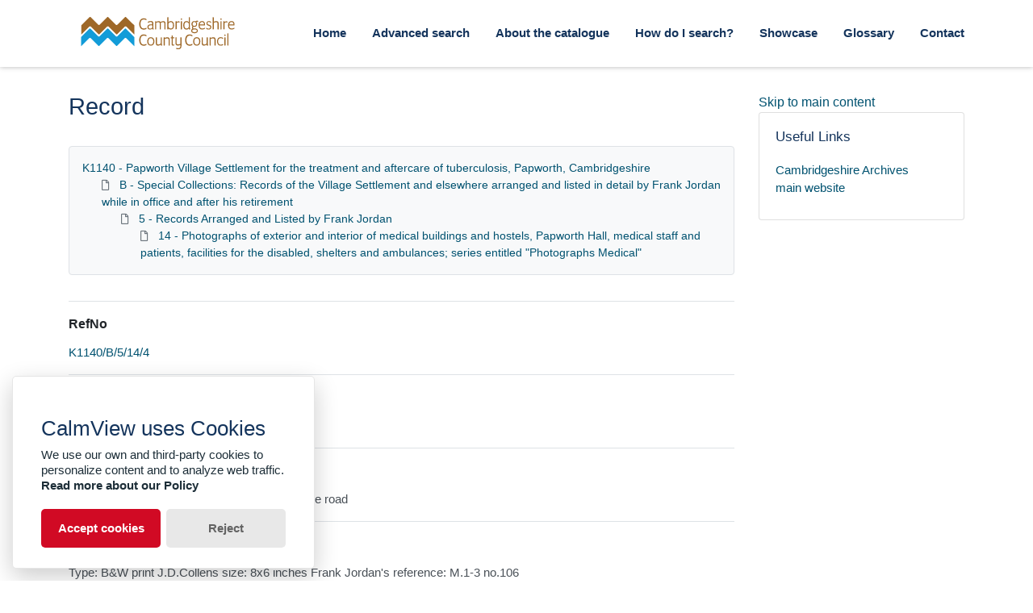

--- FILE ---
content_type: text/html; charset=utf-8
request_url: http://calm.cambridgeshire.gov.uk/Record.aspx?src=CalmView.Catalog&id=K1140%2FB%2F5%2F14%2F4+&AddBasket=K1140%2FB%2F5%2F14%2F4
body_size: 28124
content:
<?xml version="1.0" encoding="utf-8" ?> 
<!DOCTYPE html>

<html lang="en" xml:lang="en">
<head><link href="/WebResource.axd?d=V-YM5yPgHh3QWNVt4RNgsoDdpkOMRU9vsoqs1JGG_SpSBgBVfn1JXJVp5VlJgWpwQLJvIk9ZBmFyCZ019otUHRVwSJa2Fwqa-Di9EAJ7Ai4jeqt5i3f5EIpeCfUQYO2e4m6ckUHJXTLR0Bd4wcpmJg2&amp;t=638612185500000000" type="text/css" rel="stylesheet"></link><meta http-equiv="Content-Type" content="text/html; charset=utf-8" /><meta name="viewport" content="width=device-width, initial-scale=1, shrink-to-fit=no" /><meta name="description" /><meta name="author" /><title>
	Search Results
</title><link rel="stylesheet" href="https://use.fontawesome.com/releases/v5.5.0/css/all.css" integrity="sha384-B4dIYHKNBt8Bc12p+WXckhzcICo0wtJAoU8YZTY5qE0Id1GSseTk6S+L3BlXeVIU" crossorigin="anonymous" /><meta name="description" content="">
<link type="text/css" href="/App_Themes/Customer/style.css" rel="stylesheet" media="All" />
<link type="text/css" href="/App_Themes/Customer/fancybox.css" rel="stylesheet" media="All" />
<link type="text/css" href="/App_Themes/Customer/customer.css" rel="stylesheet" media="All" /><link href="http://calm.cambridgeshire.gov.uk/rdf/catalog/K1140/B/5/14/4" rel="alternate" type="application/rss+xml" /><style type="text/css">
	.ctl00_main_RecordView_ctl04_0 { text-decoration:none; }
	.ctl00_main_RecordView_ctl04_1 { border-style:none; }
	.ctl00_main_RecordView_ctl04_2 {  }

</style></head>
<body class="layout-with-side-nav">
    
    <form name="aspnetForm" method="post" action="./Record.aspx?src=CalmView.Catalog&amp;id=K1140%2fB%2f5%2f14%2f4+&amp;AddBasket=K1140%2fB%2f5%2f14%2f4" onsubmit="javascript:return WebForm_OnSubmit();" id="aspnetForm" class="page_Record">
<div>
<input type="hidden" name="__VIEWSTATE" id="__VIEWSTATE" value="/[base64]////[base64]/[base64]/8Q==" />
</div>


<script src="/WebResource.axd?d=3r0kr8h0b0ISmBxxkfNEIACVCEcB8m2_PIGCvkP2FceKd4g7mXtScEXzztTRD2wFJZKlIgCs2ZOz-cWvato1M7h5GLpkuHhI9AJLd18kfjfuKIIk5b2Swuw8gQkYDF2UrRcWdNTLnqQV16RwMg--aA2&amp;t=638612185500000000" type="text/javascript"></script>
<script src="/WebResource.axd?d=oSZVQPBIs0R6ycLOAULTGscU_Ims8-g_Tqbl9fNuKSwV4WiU9l0iMveuFCMPkgwddlYJwaU15TNRS_1R1BCX3X01vPmNi16kaFqbFiVbA1Ny6yu3yT-7HjvcAudHLY2SqBk0kUNbLGbLHP2bA77LDQ2&amp;t=638612185500000000" type="text/javascript"></script>
<script type="text/javascript">
//<![CDATA[
function WebForm_OnSubmit() {
document.getElementById('ctl00_ctl19').value = GetViewState__AspNetTreeView('ctl00_main_RecordView_ctl04_UL');
return true;
}
//]]>
</script>

<div>

	<input type="hidden" name="__VIEWSTATEGENERATOR" id="__VIEWSTATEGENERATOR" value="26522A17" />
	<input type="hidden" name="__EVENTVALIDATION" id="__EVENTVALIDATION" value="/wEdAAJWdxmMwOjY90/Cn9hdySNIcb0HDRE6rOla+/px77sRrg8efPSYdkwDtW/cfFDfwcKZthIH1BBqB2XE+HGRPcMv" />
</div>    
     <header class="header">

        <div class="container header__container">
            <div class="header__row">

                <div class="header__brand-container">
                    <div class="brand">
                        <a href="default.aspx" class="brand__link">
                            <span class="sr-only">Homepage</span>
                            <img src=".\images\cambridgeshirecc.svg" id="ctl00_logoImage" class="brand__img" aria-label="Site logo" />                            
                        </a>
                    </div>
                </div>

                <button class="header__burger-menu" type="button" data-toggle="collapse" data-target="#navbarNav"
                    aria-controls="navbarNav" aria-expanded="false" aria-label="Toggle navigation">
                    <i class="fas fa-bars header__burger-menu-open"></i>
                    <i class="fas fa-times header__burger-menu-close"></i>
                </button>

                <div class="header__navbar-container" aria-label="Nav-bar">
                    <nav class="navbar navbar-expand-md navbar-light container header__navbar" aria-label="Nav-bar">
                        <div id="navbarNav" class="collapse navbar-collapse header__navbar-collapse" aria-label="Nav-bar">
                            
                        <ul class='navbar-nav'><li class='nav-item'><a class='top-nav-link' href='default.aspx'>Home</a></li><li class='nav-item'><a class='top-nav-link' href='advanced.aspx?src=CalmView.Catalog'>Advanced search</a></li><li class='nav-item'><a class='top-nav-link' href='aboutcatalogue.aspx'>About the catalogue</a></li><li class='nav-item'><a class='top-nav-link' href='searches.aspx'>How do I search?</a></li><li class='nav-item'><a class='top-nav-link' href='showcase.aspx'>Showcase</a></li><li class='nav-item'><a class='top-nav-link' href='glossary.aspx'>Glossary</a></li><li class='nav-item'><a class='top-nav-link' href='contact.aspx'>Contact</a></li></ul'></div>
                    </nav>
                </div>

            </div>
        </div>

    </header>

        <div class="main">
            <div id="content" class="content">                
                

    <main class="main main--content-page">
        <div class="container">
            <div class="main__content">
                <div class="main__content-main">
                    <div id="ctl00_main_BreadCrumb" class="bcrumb">
	<h1>Record</h1>
</div>
                    <div class="PageHeader">
                        
                    </div>
                    <div>
                        
                        <div class="recordcontainer">
                            <div class="recordcontent">
                                <div id="ctl00_main_RecordView">
	<div class="recordcontext">
		<div>

			<div class="AspNet-TreeView" id="ctl00_main_RecordView_ctl04">
					<ul id="ctl00_main_RecordView_ctl04_UL">
						<li class="AspNet-TreeView-Root">
							<span class="AspNet-TreeView-Collapse" onclick="ExpandCollapse__AspNetTreeView(this)">&nbsp;</span>
							<a href="/Record.aspx?src=CalmView.Catalog&amp;id=K1140">
								K1140 - Papworth Village Settlement for the treatment and aftercare of tuberculosis, Papworth, Cambridgeshire</a>
							<ul>
								<li class="AspNet-TreeView-Parent">
									<span class="AspNet-TreeView-Collapse" onclick="ExpandCollapse__AspNetTreeView(this)">&nbsp;</span>
									<a href="/Record.aspx?src=CalmView.Catalog&amp;id=K1140%2fB">
										B - Special Collections: Records of the Village Settlement and elsewhere arranged and listed in detail by Frank Jordan while in office and after his retirement</a>
									<ul>
										<li class="AspNet-TreeView-Parent">
											<span class="AspNet-TreeView-Collapse" onclick="ExpandCollapse__AspNetTreeView(this)">&nbsp;</span>
											<a href="/Record.aspx?src=CalmView.Catalog&amp;id=K1140%2fB%2f5">
												5 - Records Arranged and Listed by Frank Jordan</a>
											<ul>
												<li class="AspNet-TreeView-Leaf">
													<a href="/Record.aspx?src=CalmView.Catalog&amp;id=K1140%2fB%2f5%2f14">
														14 - Photographs of exterior and interior of medical buildings and hostels, Papworth Hall, medical staff and patients, facilities for the disabled, shelters and ambulances; series entitled "Photographs Medical"</a>
												</li>
											</ul>
										</li>
									</ul>
								</li>
							</ul>
						</li>
					</ul>

			</div>
		</div>
	</div><div class="recordContent"><table class="summary" border="0" cellspacing="2" cellpadding="5" summary="Record View"><tr id="RefNo&#xD;&#xA;      "><td class="tabletitle" rowspan="1">RefNo</td><td class="tablevalue"><a href="TreeBrowse.aspx?src=CalmView.Catalog&amp;field=RefNo&amp;key=K1140%2fB%2f5%2f14%2f4" title="Browse record in hierarchy.">K1140/B/5/14/4 </a></td></tr><tr id="AltRefNo&#xD;&#xA;      "><td class="tabletitle" rowspan="1">AltRefNo</td><td class="tablevalue"><a href="TreeBrowse.aspx?src=CalmView.Catalog&amp;field=RefNo&amp;key=K1140%2fB%2f5%2f14%2f4" title="Browse record in hierarchy.">1140/5/14/4 </a></td></tr><tr id="Title&#xD;&#xA;      "><td class="tabletitle" rowspan="1">Title</td><td class="tablevalue">St. John's Hostel; view from the front across the road </td></tr><tr id="Description&#xD;&#xA;      "><td class="tabletitle" rowspan="1">Description</td><td class="tablevalue">Type: B&amp;W print J.D.Collens size: 8x6 inches Frank Jordan's reference: M.1-3 no.106</td></tr><tr id="Date&#xD;&#xA;      "><td class="tabletitle" rowspan="1">Date</td><td class="tablevalue">1950</td></tr><tr id="CreatorName&#xD;&#xA;      "><td class="tabletitle" rowspan="1">CreatorName</td><td class="tablevalue">Papworth Village Settlement</td></tr><tr id="Repository&#xD;&#xA;      "><td class="tabletitle" rowspan="1">Repository</td><td class="tablevalue">Cambridgeshire Archives</td></tr></table></div>
</div>
                                <span id="ctl00_main_AddToMyItems" class="myitems-add-button"><a href="/Record.aspx?src=CalmView.Catalog&amp;id=K1140%2fB%2f5%2f14%2f4+&amp;AddBasket=K1140%2fB%2f5%2f14%2f4">Add to My Items</a></span>
                            </div>
                            <div id="ctl00_main_LinkedDataList" class="LinkedData">
	<ul class="LinkedData"></ul>
</div>
                        </div>
                        
                    </div>
                    <div class="PageFooter">
                        
                    </div>
                </div>
                <div class="sidebar main__content-sidebar">
                    

<a href="#main__content" class  ="skipsidebar">Skip to main content</a>
<div id="ctl00_main_ctl00_ctl00_showCaseCard" class="card sidebar__card card--showcase">

<a href='./Record.aspx?src=Catalog&amp;id=KMAN1%2fA%2f1B%2f4%2f6'><div class='card-img-top'><img class='card-img-top-img' src='GetImage.ashx?db=Catalog&amp;fname=croh.pl.M1A_4_6.jpg&amp;type=' alt='Elevation of a gateway at Kimbolton Castle, by Robert Adam, 1764'/></div><div class='card-body'><p class='card-text' >Elevation of a gateway at Kimbolton Castle, by Robert Adam, 1764</p></div></a></div>


<div id="ctl00_main_ctl00_ctl01_usefullinks" class="card sidebar__card sidebar__nav-card">
    <div class="card-body">
        <h2 class="sidebar__card-title card-title sidebar__nav-card-title">Useful Links</h2>
        <nav id="ctl00_main_ctl00_ctl01_usefulLinksNav" class="nav flex-column">
        <a href='https://www.cambridgeshire.gov.uk/residents/libraries-leisure-culture/archives' class='nav-link sidebar__card-link sidebar__nav-card-link' target='_blank'>Cambridgeshire Archives main website</a></nav>
    </div>
</div>




    <link type="text/css" rel="stylesheet" href="styles/TwitterNav.css" />
    
    

<div id="ctl00_main_ctl00_ctl03_instagramcard2" class="sidebar__card card--instagram">
        <blockquote id="ctl00_main_ctl00_ctl03_instagramContent" class="instagram-media" data-instgrm-captioned="" data-instgrm-permalink="https://www.instagram.com/cambridgeshire.archives/" data-instgrm-version="12" style=" background:#FFF; border:0; border-radius:3px; box-shadow:0 0 1px 0 rgba(0,0,0,0.5),0 1px 10px 0 rgba(0,0,0,0.15); 
                        margin: 1px; max-width:540px; min-width:0; padding:0; width:99.375%; width:-webkit-calc(100% - 2px); width:calc(100% - 2px);">
                        <div style="padding:16px;">
                            <a href="https://www.instagram.com/p/BojTPXFDMYP/?utm_source=ig_embed&amp;utm_medium=loading" 
                                style=" background:#FFFFFF; line-height:0; padding:0 0; text-align:center; text-decoration:none; width:100%;" target="_blank">
                                <div style=" display: flex; flex-direction: row; align-items: center;">
                                    <div style="background-color: #F4F4F4; border-radius: 50%; flex-grow: 0; height: 40px; margin-right: 14px; width: 40px;"></div>
                                    <div style="display: flex; flex-direction: column; flex-grow: 1; justify-content: center;"> <div style=" background-color: #F4F4F4;
                                        border-radius: 4px; flex-grow: 0; height: 14px; margin-bottom: 6px; width: 100px;"></div>
                                        <div style=" background-color: #F4F4F4; border-radius: 4px; flex-grow: 0; height: 14px; width: 60px;">

                                        </div></div></div>
                                <div style="padding: 19% 0;"></div><div style="display:block; height:50px; margin:0 auto 12px; width:50px;"><svg width="50px" height="50px" viewBox="0 0 60 60" version="1.1" xmlns="https://www.w3.org/2000/svg" xmlns:xlink="https://www.w3.org/1999/xlink"><g stroke="none" stroke-width="1" fill="none" fill-rule="evenodd"><g transform="translate(-511.000000, -20.000000)" fill="#000000"><g><path d="M556.869,30.41 C554.814,30.41 553.148,32.076 553.148,34.131 C553.148,36.186 554.814,37.852 556.869,37.852 C558.924,37.852 560.59,36.186 560.59,34.131 C560.59,32.076 558.924,30.41 556.869,30.41 M541,60.657 C535.114,60.657 530.342,55.887 530.342,50 C530.342,44.114 535.114,39.342 541,39.342 C546.887,39.342 551.658,44.114 551.658,50 C551.658,55.887 546.887,60.657 541,60.657 M541,33.886 C532.1,33.886 524.886,41.1 524.886,50 C524.886,58.899 532.1,66.113 541,66.113 C549.9,66.113 557.115,58.899 557.115,50 C557.115,41.1 549.9,33.886 541,33.886 M565.378,62.101 C565.244,65.022 564.756,66.606 564.346,67.663 C563.803,69.06 563.154,70.057 562.106,71.106 C561.058,72.155 560.06,72.803 558.662,73.347 C557.607,73.757 556.021,74.244 553.102,74.378 C549.944,74.521 548.997,74.552 541,74.552 C533.003,74.552 532.056,74.521 528.898,74.378 C525.979,74.244 524.393,73.757 523.338,73.347 C521.94,72.803 520.942,72.155 519.894,71.106 C518.846,70.057 518.197,69.06 517.654,67.663 C517.244,66.606 516.755,65.022 516.623,62.101 C516.479,58.943 516.448,57.996 516.448,50 C516.448,42.003 516.479,41.056 516.623,37.899 C516.755,34.978 517.244,33.391 517.654,32.338 C518.197,30.938 518.846,29.942 519.894,28.894 C520.942,27.846 521.94,27.196 523.338,26.654 C524.393,26.244 525.979,25.756 528.898,25.623 C532.057,25.479 533.004,25.448 541,25.448 C548.997,25.448 549.943,25.479 553.102,25.623 C556.021,25.756 557.607,26.244 558.662,26.654 C560.06,27.196 561.058,27.846 562.106,28.894 C563.154,29.942 563.803,30.938 564.346,32.338 C564.756,33.391 565.244,34.978 565.378,37.899 C565.522,41.056 565.552,42.003 565.552,50 C565.552,57.996 565.522,58.943 565.378,62.101 M570.82,37.631 C570.674,34.438 570.167,32.258 569.425,30.349 C568.659,28.377 567.633,26.702 565.965,25.035 C564.297,23.368 562.623,22.342 560.652,21.575 C558.743,20.834 556.562,20.326 553.369,20.18 C550.169,20.033 549.148,20 541,20 C532.853,20 531.831,20.033 528.631,20.18 C525.438,20.326 523.257,20.834 521.349,21.575 C519.376,22.342 517.703,23.368 516.035,25.035 C514.368,26.702 513.342,28.377 512.574,30.349 C511.834,32.258 511.326,34.438 511.181,37.631 C511.035,40.831 511,41.851 511,50 C511,58.147 511.035,59.17 511.181,62.369 C511.326,65.562 511.834,67.743 512.574,69.651 C513.342,71.625 514.368,73.296 516.035,74.965 C517.703,76.634 519.376,77.658 521.349,78.425 C523.257,79.167 525.438,79.673 528.631,79.82 C531.831,79.965 532.853,80.001 541,80.001 C549.148,80.001 550.169,79.965 553.369,79.82 C556.562,79.673 558.743,79.167 560.652,78.425 C562.623,77.658 564.297,76.634 565.965,74.965 C567.633,73.296 568.659,71.625 569.425,69.651 C570.167,67.743 570.674,65.562 570.82,62.369 C570.966,59.17 571,58.147 571,50 C571,41.851 570.966,40.831 570.82,37.631"></path></g></g></g></svg></div><div style="padding-top: 8px;"> <div style=" color:#3897f0; font-family:Arial,sans-serif; font-size:14px; font-style:normal; font-weight:550; line-height:18px;"> View this post on Instagram</div></div><div style="padding: 12.5% 0;"></div> <div style="display: flex; flex-direction: row; margin-bottom: 14px; align-items: center;"><div> <div style="background-color: #F4F4F4; border-radius: 50%; height: 12.5px; width: 12.5px; transform: translateX(0px) translateY(7px);"></div> <div style="background-color: #F4F4F4; height: 12.5px; transform: rotate(-45deg) translateX(3px) translateY(1px); width: 12.5px; flex-grow: 0; margin-right: 14px; margin-left: 2px;"></div> <div style="background-color: #F4F4F4; border-radius: 50%; height: 12.5px; width: 12.5px; transform: translateX(9px) translateY(-18px);"></div></div><div style="margin-left: 8px;"> <div style=" background-color: #F4F4F4; border-radius: 50%; flex-grow: 0; height: 20px; width: 20px;"></div> <div style=" width: 0; height: 0; border-top: 2px solid transparent; border-left: 6px solid #f4f4f4; border-bottom: 2px solid transparent; transform: translateX(16px) translateY(-4px) rotate(30deg)"></div></div><div style="margin-left: auto;"> <div style=" width: 0px; border-top: 8px solid #F4F4F4; border-right: 8px solid transparent; transform: translateY(16px);"></div> <div style=" background-color: #F4F4F4; flex-grow: 0; height: 12px; width: 16px; transform: translateY(-4px);"></div> <div style=" width: 0; height: 0; border-top: 8px solid #F4F4F4; border-left: 8px solid transparent; transform: translateY(-4px) translateX(8px);"></div></div></div></a> <p style=" margin:8px 0 0 0; padding:0 4px;"> <a href="https://www.instagram.com/p/BojTPXFDMYP/?utm_source=ig_embed&amp;utm_medium=loading" style=" color:#000; font-family:Arial,sans-serif; font-size:14px; font-style:normal; font-weight:normal; line-height:17px; text-decoration:none; word-wrap:break-word;" target="_blank">Thank you Central and North West London NHS Foundation Trust for helping us #BeatTheFlu this winter by giving three of our RCN professional leads their flu vaccine. We’re calling on all nursing staff to get their flu vaccine to protect themselves and their patients too 💉 #flu #fluvaccine #fluseason #winter #nursing #nurses #patients #studentnurse</a></p> <p style=" color:#c9c8cd; font-family:Arial,sans-serif; font-size:14px; line-height:17px; margin-bottom:0; margin-top:8px; overflow:hidden; padding:8px 0 7px; text-align:center; text-overflow:ellipsis; white-space:nowrap;">A post shared by <a href="https://www.instagram.com/thercn/?utm_source=ig_embed&amp;utm_medium=loading" style=" color:#c9c8cd; font-family:Arial,sans-serif; font-size:14px; font-style:normal; font-weight:normal; line-height:17px;" target="_blank"> Royal College of Nursing</a> (@thercn) on <time style=" font-family:Arial,sans-serif; font-size:14px; line-height:17px;" datetime="2018-10-05T12:33:33+00:00">Oct 5, 2018 at 5:33am PDT</time></p></div></blockquote> <script async src="//www.instagram.com/embed.js"></script>        
    </div>


                </div>
            </div>
        </div>
        <section id="ctl00_main_ctl01_whatsnew" class="whats-new content-section content-section--alt">
            <div class="whats-new__inner content-section__inner">
                <div class="whats-new__content">

                    <div class="whats-new__header">
                        <h2 id="ctl00_main_ctl01_whatsNewTitle" class="whats-new__title">Showcase items</h2>
                        <p id="ctl00_main_ctl01_whatNewSummaryText" class="whats-new__desc">A list of our latest and most exciting new items.</p>
                    </div>

                    <div id="ctl00_main_ctl01_whatsnewimages" class="whats-new__items">

                        

                    <div class='whats-new__item'><a href = './Record.aspx?src=Catalog&amp;id=KWH%2f3G%2f2415' class='whats-new__item-link'><div class='whats-new__img-container'><img src = 'GetImage.ashx?db=Catalog&amp;fname=croh.ph.WH3_2415.jpg&amp;type=LargeThumbnail' class='img-fluid whats-new__img' alt='The Fisher family of Huntingdon, 1910' /></div><div class='whats-new__img-title'>The Fisher family of Huntingdon, 1910</div></a></div><div class='whats-new__item'><a href = './Record.aspx?src=Catalog&amp;id=KMAN1%2fA%2f1B%2f4%2f6' class='whats-new__item-link'><div class='whats-new__img-container'><img src = 'GetImage.ashx?db=Catalog&amp;fname=croh.pl.M1A_4_6.jpg&amp;type=LargeThumbnail' class='img-fluid whats-new__img' alt='Elevation of a gateway at Kimbolton Castle, by Robert Adam, 1764' /></div><div class='whats-new__img-title'>Elevation of a gateway at Kimbolton Castle, by Robert Adam, 1764</div></a></div><div class='whats-new__item'><a href = './Record.aspx?src=Catalog&amp;id=K1140%2fC%2f25%2f1%2f1%2f7%2f109' class='whats-new__item-link'><div class='whats-new__img-container'><img src = 'GetImage.ashx?db=Catalog&amp;fname=1140_25_01_01_109.jpg&amp;type=LargeThumbnail' class='img-fluid whats-new__img' alt='Men with chickens at Papworth' /></div><div class='whats-new__img-title'>Men with chickens at Papworth</div></a></div><div class='whats-new__item'><a href = './Record.aspx?src=Catalog&amp;id=K1140%2fB%2f5%2f14%2f153' class='whats-new__item-link'><div class='whats-new__img-container'><img src = 'GetImage.ashx?db=Catalog&amp;fname=1140_5_14_153.jpg&amp;type=LargeThumbnail' class='img-fluid whats-new__img' alt='A tuberculosis patient in a hut at Papworth Village Settlement, 1932' /></div><div class='whats-new__img-title'>A tuberculosis patient in a hut at Papworth Village Settlement, 1932</div></a></div></div>

                    <div class="whats-new__more">
                        <a href="showcase.aspx" id="ctl00_main_ctl01_whatNewButton" class="btn btn-primary">Explore Showcase</a>
                    </div>
                </div>
            </div>
        </section>

    </main>


            </div>    
        </div>

        <div class="bottom">
             <footer class="footer" aria-label="Footer">
                <div class="container">

                    <ul class="footer__links">
                        <li><a href="sitemap.aspx" id="ctl00_siteMap">Sitemap</a></li>
                        <li><a href="https://www.cambridgeshire.gov.uk/accessibility" id="ctl00_privacy">Accessibility Statement</a></li>
                        <li><a href="https://www.cambridgeshire.gov.uk/terms-and-disclaimer" id="ctl00_terms">Terms</a></li>
                    </ul>

                    <div class="row footer__social-links">
                        <div id="ctl00_socialLinksDiv" class="col-12">
                        <a href='https://www.facebook.com/CambridgeshireArchivesService/' target='_blank' class='footer__social-link'><i class='fab fa-facebook-square fa-2x' aria-hidden='true'></i><span class='sr-only'>facebook</span></a><a href='https://www.instagram.com/cambridgeshire.archives/' target='_blank' class='footer__social-link'><i class='fab fa-instagram fa-2x' aria-hidden='true'></i><span class='sr-only'>instagram</span></a></div>
                    </div>
                    
                    <div class="row text-muted">
                        <div class="col-12 col-md-6">
                            <p id="ctl00_globalFooterText"></p>
                        </div>
                        <div class="col-12 col-md-6 text-md-right">
                            <p>&copy; CalmView </p>
                        </div>
                    </div>
                </div>
             </footer> 
        </div>                     
    <div>
	<input type="hidden" name="ctl00$ctl19" id="ctl00_ctl19" />
</div></form> 

    <!-- <script src="https://code.jquery.com/jquery-3.2.1.slim.min.js" integrity="sha384-KJ3o2DKtIkvYIK3UENzmM7KCkRr/rE9/Qpg6aAZGJwFDMVNA/GpGFF93hXpG5KkN"
        crossorigin="anonymous"></script> -->
    <script>window.jQuery || document.write('<script src="./js/jquery-slim.min.js"><\/script>')</script>
    <script src="./js/jquery.fancybox.min.js"></script>
    <script src="./js/bootstrap.min.js"></script>
    <script src="./js/main.js"></script>

    <script type="text/javascript">
        window.application_path = "/";
    </script>

    <script src="./js/glowCookies.min.js"></script>
    <script src="./js/cookies-banner.js"></script>
    <script src="./js/banner-config.js"></script>
    <script type="text/javascript" src="custom.js"></script>
    
</body>
</html>
